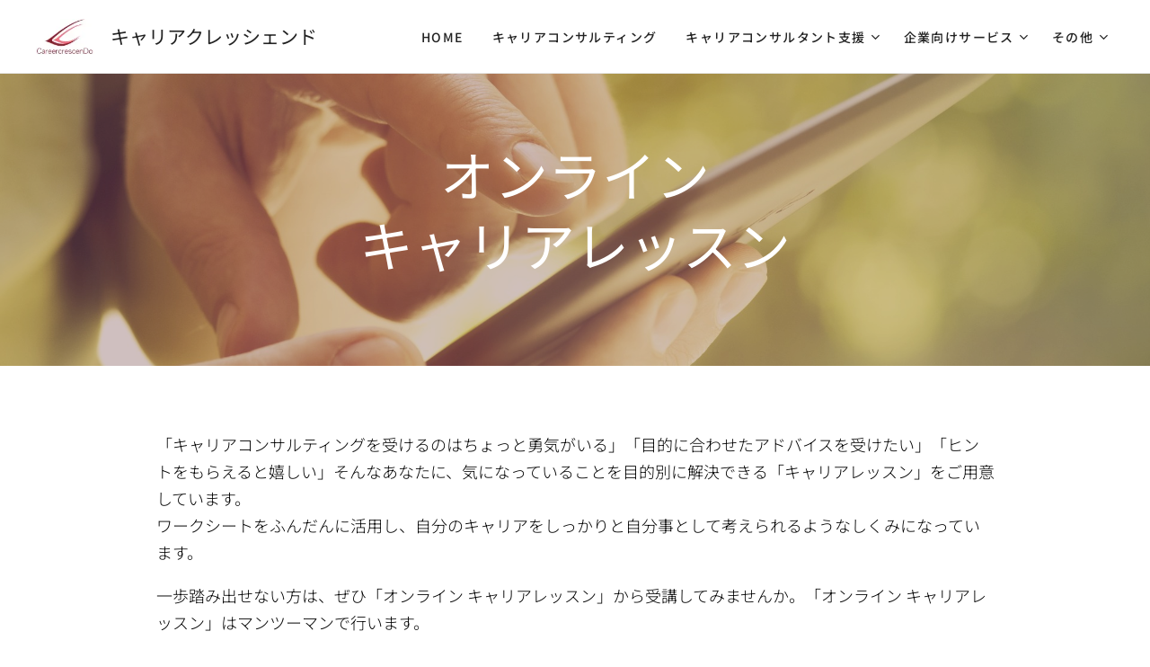

--- FILE ---
content_type: text/html; charset=UTF-8
request_url: https://www.career-k.com/lesson/
body_size: 18453
content:
<!DOCTYPE html>
<html class="no-js" prefix="og: https://ogp.me/ns#" lang="ja">
<head><link rel="preconnect" href="https://duyn491kcolsw.cloudfront.net" crossorigin><link rel="preconnect" href="https://fonts.gstatic.com" crossorigin><meta charset="utf-8"><link rel="shortcut icon" href="https://duyn491kcolsw.cloudfront.net/files/1t/1t8/1t8zkp.ico?ph=9ea70c56d1"><link rel="apple-touch-icon" href="https://duyn491kcolsw.cloudfront.net/files/1t/1t8/1t8zkp.ico?ph=9ea70c56d1"><link rel="icon" href="https://duyn491kcolsw.cloudfront.net/files/1t/1t8/1t8zkp.ico?ph=9ea70c56d1">
    <meta http-equiv="X-UA-Compatible" content="IE=edge">
    <title>キャリアアップセミナー│キャリアデザイン・セルフメタルレッスン・リーダーのための関わり力・履歴書・職務経歴書の書き方</title>
    <meta name="viewport" content="width=device-width,initial-scale=1">
    <meta name="msapplication-tap-highlight" content="no">
    
    <link href="https://duyn491kcolsw.cloudfront.net/files/0r/0rk/0rklmm.css?ph=9ea70c56d1" media="print" rel="stylesheet">
    <link href="https://duyn491kcolsw.cloudfront.net/files/2e/2e5/2e5qgh.css?ph=9ea70c56d1" media="screen and (min-width:100000em)" rel="stylesheet" data-type="cq" disabled>
    <link rel="stylesheet" href="https://duyn491kcolsw.cloudfront.net/files/41/41k/41kc5i.css?ph=9ea70c56d1"><link rel="stylesheet" href="https://duyn491kcolsw.cloudfront.net/files/3b/3b2/3b2e8e.css?ph=9ea70c56d1" media="screen and (min-width:37.5em)"><link rel="stylesheet" href="https://duyn491kcolsw.cloudfront.net/files/2m/2m4/2m4vjv.css?ph=9ea70c56d1" data-wnd_color_scheme_file=""><link rel="stylesheet" href="https://duyn491kcolsw.cloudfront.net/files/23/23c/23cqa3.css?ph=9ea70c56d1" data-wnd_color_scheme_desktop_file="" media="screen and (min-width:37.5em)" disabled=""><link rel="stylesheet" href="https://duyn491kcolsw.cloudfront.net/files/0a/0ar/0ar4ms.css?ph=9ea70c56d1" data-wnd_additive_color_file=""><link rel="stylesheet" href="https://duyn491kcolsw.cloudfront.net/files/2q/2q8/2q8jts.css?ph=9ea70c56d1" data-wnd_typography_file=""><link rel="stylesheet" href="https://duyn491kcolsw.cloudfront.net/files/42/427/4274n0.css?ph=9ea70c56d1" data-wnd_typography_desktop_file="" media="screen and (min-width:37.5em)" disabled=""><script>(()=>{let e=!1;const t=()=>{if(!e&&window.innerWidth>=600){for(let e=0,t=document.querySelectorAll('head > link[href*="css"][media="screen and (min-width:37.5em)"]');e<t.length;e++)t[e].removeAttribute("disabled");e=!0}};t(),window.addEventListener("resize",t),"container"in document.documentElement.style||fetch(document.querySelector('head > link[data-type="cq"]').getAttribute("href")).then((e=>{e.text().then((e=>{const t=document.createElement("style");document.head.appendChild(t),t.appendChild(document.createTextNode(e)),import("https://duyn491kcolsw.cloudfront.net/client/js.polyfill/container-query-polyfill.modern.js").then((()=>{let e=setInterval((function(){document.body&&(document.body.classList.add("cq-polyfill-loaded"),clearInterval(e))}),100)}))}))}))})()</script>
<link rel="preload stylesheet" href="https://duyn491kcolsw.cloudfront.net/files/2m/2m8/2m8msc.css?ph=9ea70c56d1" as="style"><link rel="preload stylesheet" href="https://duyn491kcolsw.cloudfront.net/files/3b/3ba/3ba1aa.css?ph=9ea70c56d1" as="style"><meta name="description" content="キャリアアップセミナー│書類選考で落とされない履歴書・職務経歴書の書き方／もう迷わない！最初の一歩を踏み出すためのキャリアデザイン／傷ついた心を癒すセルフメンタルレッスン／選ばれるリーダーになるための関わり力"><meta name="keywords" content=""><meta name="generator" content="Webnode 2"><meta name="apple-mobile-web-app-capable" content="no"><meta name="apple-mobile-web-app-status-bar-style" content="black"><meta name="format-detection" content="telephone=no">

<meta property="og:url" content="https://www.career-k.com/lesson/"><meta property="og:title" content="キャリアアップセミナー│キャリアデザイン・セルフメタルレッスン・リーダーのための関わり力・履歴書・職務経歴書の書き方"><meta property="og:type" content="article"><meta property="og:description" content="キャリアアップセミナー│書類選考で落とされない履歴書・職務経歴書の書き方／もう迷わない！最初の一歩を踏み出すためのキャリアデザイン／傷ついた心を癒すセルフメンタルレッスン／選ばれるリーダーになるための関わり力"><meta property="og:site_name" content="CareercrescenDo　キャリアクレッシェンド"><meta property="og:image" content="https://9ea70c56d1.clvaw-cdnwnd.com/615ef15efa992e0e42bda17b0e3b3777/200000488-cbb40cbb43/700/1224115.jpg?ph=9ea70c56d1"><meta name="robots" content="index,follow"><link rel="canonical" href="https://www.career-k.com/lesson/"><script>window.checkAndChangeSvgColor=function(c){try{var a=document.getElementById(c);if(a){c=[["border","borderColor"],["outline","outlineColor"],["color","color"]];for(var h,b,d,f=[],e=0,m=c.length;e<m;e++)if(h=window.getComputedStyle(a)[c[e][1]].replace(/\s/g,"").match(/^rgb[a]?\(([0-9]{1,3}),([0-9]{1,3}),([0-9]{1,3})/i)){b="";for(var g=1;3>=g;g++)b+=("0"+parseInt(h[g],10).toString(16)).slice(-2);"0"===b.charAt(0)&&(d=parseInt(b.substr(0,2),16),d=Math.max(16,d),b=d.toString(16)+b.slice(-4));f.push(c[e][0]+"="+b)}if(f.length){var k=a.getAttribute("data-src"),l=k+(0>k.indexOf("?")?"?":"&")+f.join("&");a.src!=l&&(a.src=l,a.outerHTML=a.outerHTML)}}}catch(n){}};</script><script>
		window._gtmDataLayer = window._gtmDataLayer || [];
		(function(w,d,s,l,i){w[l]=w[l]||[];w[l].push({'gtm.start':new Date().getTime(),event:'gtm.js'});
		var f=d.getElementsByTagName(s)[0],j=d.createElement(s),dl=l!='dataLayer'?'&l='+l:'';
		j.async=true;j.src='https://www.googletagmanager.com/gtm.js?id='+i+dl;f.parentNode.insertBefore(j,f);})
		(window,document,'script','_gtmDataLayer','GTM-542MMSL');</script><script src="https://www.googletagmanager.com/gtag/js?id=UA-163306135-1" async></script><script>
						window.dataLayer = window.dataLayer || [];
						function gtag(){
						
						dataLayer.push(arguments);}
						gtag('js', new Date());
						</script><script>gtag('config', 'UA-163306135-1');</script></head>
<body class="l wt-page ac-h ac-i ac-o ac-n l-default l-d-none b-btn-fr b-btn-s-m b-btn-dn b-btn-bw-1 img-d-n img-t-u img-h-n line-solid b-e-ds lbox-d c-s-n    wnd-fe"><noscript>
				<iframe
				 src="https://www.googletagmanager.com/ns.html?id=GTM-542MMSL"
				 height="0"
				 width="0"
				 style="display:none;visibility:hidden"
				 >
				 </iframe>
			</noscript>

<div class="wnd-page l-page cs-gray-3 ac-rose t-t-fs-l t-t-fw-l t-t-sp-n t-t-d-n t-s-fs-s t-s-fw-m t-s-sp t-s-d-a t-p-fs-s t-p-fw-l t-p-sp-n t-h-fs-m t-h-fw-l t-h-sp-n t-bq-fs-s t-bq-fw-l t-bq-sp-n t-bq-d-l t-btn-fw-l t-nav-fw-s t-pd-fw-s t-nav-tt-u">
    <div class="l-w t cf t-03">
        <div class="l-bg cf">
            <div class="s-bg-l">
                
                
            </div>
        </div>
        <header class="l-h cf">
            <div class="sw cf">
	<div class="sw-c cf"><section data-space="true" class="s s-hn s-hn-default s-hn-bottom wnd-mt-classic wnd-na-c logo-classic sc-w   wnd-w-max wnd-nh-m hm-hidden wnd-nav-border wnd-nav-sticky menu-default-underline">
	<div class="s-w">
		<div class="s-o">

			<div class="s-bg">
                <div class="s-bg-l">
                    
                    
                </div>
			</div>

			<div class="h-w h-f wnd-fixed">

				<div class="n-l">
					<div class="s-c menu-nav">
						<div class="logo-block">
							<div class="b b-l logo logo-default logo-nb raleway wnd-logo-with-text wnd-iar-2-1 logo-21 b-ls-s" id="wnd_LogoBlock_162282" data-wnd_mvc_type="wnd.fe.LogoBlock">
	<div class="b-l-c logo-content">
		<a class="b-l-link logo-link" href="/home/">

			<div class="b-l-image logo-image">
				<div class="b-l-image-w logo-image-cell">
                    <picture><source type="image/webp" srcset="https://9ea70c56d1.clvaw-cdnwnd.com/615ef15efa992e0e42bda17b0e3b3777/200000771-5d1895d18c/450/1_Primary_logo_on_transparent_139x71.webp?ph=9ea70c56d1 123w, https://9ea70c56d1.clvaw-cdnwnd.com/615ef15efa992e0e42bda17b0e3b3777/200000771-5d1895d18c/700/1_Primary_logo_on_transparent_139x71.webp?ph=9ea70c56d1 123w, https://9ea70c56d1.clvaw-cdnwnd.com/615ef15efa992e0e42bda17b0e3b3777/200000771-5d1895d18c/1_Primary_logo_on_transparent_139x71.webp?ph=9ea70c56d1 123w" sizes="(min-width: 600px) 450px, (min-width: 360px) calc(100vw * 0.8), 100vw" ><img src="https://9ea70c56d1.clvaw-cdnwnd.com/615ef15efa992e0e42bda17b0e3b3777/200000016-3525235254/1_Primary_logo_on_transparent_139x71.png?ph=9ea70c56d1" alt="" width="123" height="70" class="wnd-logo-img" ></picture>
				</div>
			</div>

			

			<div class="b-l-br logo-br"></div>

			<div class="b-l-text logo-text-wrapper">
				<div class="b-l-text-w logo-text">
					<span class="b-l-text-c logo-text-cell">キャリアクレッシェンド</span>
				</div>
			</div>

		</a>
	</div>
</div>
						</div>

						<div id="menu-slider">
							<div id="menu-block">
								<nav id="menu"><div class="menu-font menu-wrapper">
	<a href="#" class="menu-close" rel="nofollow" title="Close Menu"></a>
	<ul role="menubar" aria-label="メニュー" class="level-1">
		<li role="none" class="wnd-homepage">
			<a class="menu-item" role="menuitem" href="/home/"><span class="menu-item-text">HOME</span></a>
			
		</li><li role="none">
			<a class="menu-item" role="menuitem" href="/careerconsulting0/"><span class="menu-item-text">キャリアコンサルティング</span></a>
			
		</li><li role="none" class="wnd-with-submenu">
			<a class="menu-item" role="menuitem" href="/careerconsultant/"><span class="menu-item-text">キャリアコンサルタント支援</span></a>
			<ul role="menubar" aria-label="メニュー" class="level-2">
		<li role="none">
			<a class="menu-item" role="menuitem" href="/careerconsultant1/"><span class="menu-item-text">1級技能士サブスクレッスン</span></a>
			
		</li><li role="none">
			<a class="menu-item" role="menuitem" href="/careerconsultant2/"><span class="menu-item-text">2級技能士サブスクレッスン</span></a>
			
		</li><li role="none">
			<a class="menu-item" role="menuitem" href="/careertalk/"><span class="menu-item-text">『きゃりトク』</span></a>
			
		</li>
	</ul>
		</li><li role="none" class="wnd-with-submenu">
			<a class="menu-item" role="menuitem" href="/corporate/"><span class="menu-item-text">企業向けサービス</span></a>
			<ul role="menubar" aria-label="メニュー" class="level-2">
		<li role="none">
			<a class="menu-item" role="menuitem" href="/self-careerdock/"><span class="menu-item-text">セルフ・キャリアドック</span></a>
			
		</li><li role="none">
			<a class="menu-item" role="menuitem" href="/corpoate-training/"><span class="menu-item-text">企業研修</span></a>
			
		</li>
	</ul>
		</li><li role="none">
			<a class="menu-item" role="menuitem" href="/publish/"><span class="menu-item-text">出版・執筆・社内報</span></a>
			
		</li><li role="none">
			<a class="menu-item" role="menuitem" href="/company/"><span class="menu-item-text">会社紹介</span></a>
			
		</li><li role="none" class="wnd-with-submenu">
			<a class="menu-item" role="menuitem" href="/contact/"><span class="menu-item-text">お問い合わせ</span></a>
			<ul role="menubar" aria-label="メニュー" class="level-2">
		<li role="none">
			<a class="menu-item" role="menuitem" href="/schedule/"><span class="menu-item-text">スケジュール</span></a>
			
		</li>
	</ul>
		</li>
	</ul>
	<span class="more-text">その他</span>
</div></nav>
							</div>
						</div>

						<div class="cart-and-mobile">
							
							

							<div id="menu-mobile">
								<a href="#" id="menu-submit"><span></span>メニュー</a>
							</div>
						</div>

					</div>
				</div>

			</div>

		</div>
	</div>
</section></div>
</div>
        </header>
        <main class="l-m cf">
            <div class="sw cf">
	<div class="sw-c cf"><section class="s s-hm s-hm-hidden wnd-h-hidden cf sc-w   hn-default hn-bottom"></section><section class="s s-basic cf sc-ml wnd-background-image  wnd-w-wider wnd-s-normal wnd-h-auto">
	<div class="s-w cf">
		<div class="s-o s-fs cf">
			<div class="s-bg cf">
				<div class="s-bg-l wnd-background-image fx-none bgpos-center-center bgatt-scroll overlay-brownred">
                    <picture><img src="https://duyn491kcolsw.cloudfront.net/files/11/11k/11k6sj.jpg?ph=9ea70c56d1" width="1920" height="1271" alt="" loading="lazy" ></picture>
					
				</div>
			</div>
			<div class="s-c s-fs cf">
				<div class="ez cf wnd-no-cols">
	<div class="ez-c"><div class="b b-text cf">
	<div class="b-c b-text-c b-s b-s-t60 b-s-b60 b-cs cf"><h1 class="wnd-align-center"><font class="wsw-10">オンライン<br>キャリアレッスン</font></h1>
</div>
</div></div>
</div>
			</div>
		</div>
	</div>
</section><section class="s s-basic cf sc-w   wnd-w-wider wnd-s-normal wnd-h-auto">
	<div class="s-w cf">
		<div class="s-o s-fs cf">
			<div class="s-bg cf">
				<div class="s-bg-l">
                    
					
				</div>
			</div>
			<div class="s-c s-fs cf">
				<div class="ez cf wnd-no-cols">
	<div class="ez-c"><div class="b b-text cf">
	<div class="b-c b-text-c b-s b-s-t60 b-s-b60 b-cs cf"><p><font class="wsw-02">「キャリアコンサルティングを受けるのはちょっと勇気がいる」「目的に合わせたアドバイスを受けたい」「ヒントをもらえると嬉しい」そんなあなたに、気になっていることを目的別に解決できる「キャリアレッスン」をご用意しています。<br>ワークシートをふんだんに活用し、自分のキャリアをしっかりと自分事として考えられるようなしくみになっています。</font></p><p><font class="wsw-02">一歩踏み出せない方は、ぜひ「オンライン キャリアレッスン」から受講してみませんか。「オンライン キャリアレッスン」はマンツーマンで行います。　</font></p><p><br></p></div>
</div></div>
</div>
			</div>
		</div>
	</div>
</section><section class="s s-basic cf sc-w   wnd-w-wider wnd-s-normal wnd-h-auto">
	<div class="s-w cf">
		<div class="s-o s-fs cf">
			<div class="s-bg cf">
				<div class="s-bg-l">
                    
					
				</div>
			</div>
			<div class="s-c s-fs cf">
				<div class="ez cf">
	<div class="ez-c"><div class="b b-text cf">
	<div class="b-c b-text-c b-s b-s-t60 b-s-b60 b-cs cf"><h2><strong>■オンライン キャリアレッスン</strong></h2>
</div>
</div><div class="cw cf">
	<div class="cw-c cf"><div class="c cf" style="width:32.933%;">
	<div class="c-c cf"><div class="b-img b-img-default b b-s cf wnd-orientation-landscape wnd-type-image img-s-n" style="margin-left:0;margin-right:0;" id="wnd_ImageBlock_78694435">
	<div class="b-img-w">
		<div class="b-img-c" style="padding-bottom:66.41%;text-align:center;">
            <picture><source type="image/webp" srcset="https://9ea70c56d1.clvaw-cdnwnd.com/615ef15efa992e0e42bda17b0e3b3777/200000489-0504f05053/450/1224115.webp?ph=9ea70c56d1 450w, https://9ea70c56d1.clvaw-cdnwnd.com/615ef15efa992e0e42bda17b0e3b3777/200000489-0504f05053/700/1224115.webp?ph=9ea70c56d1 640w, https://9ea70c56d1.clvaw-cdnwnd.com/615ef15efa992e0e42bda17b0e3b3777/200000489-0504f05053/1224115.webp?ph=9ea70c56d1 640w" sizes="(min-width: 600px) calc(100vw * 0.75), 100vw" ><img id="wnd_ImageBlock_78694435_img" src="https://9ea70c56d1.clvaw-cdnwnd.com/615ef15efa992e0e42bda17b0e3b3777/200000488-cbb40cbb43/1224115.jpg?ph=9ea70c56d1" alt="" width="640" height="425" loading="lazy" style="top:0%;left:0%;width:100%;height:100%;position:absolute;" ></picture>
			</div>
		
	</div>
</div><div class="b b-text cf">
	<div class="b-c b-text-c b-s b-s-t60 b-s-b60 b-cs cf"><h2><strong><font class="wnd-font-size-60 wsw-06" data-i-v="false">「自己分析を深め自分らしさを整理する」</font>　</strong></h2><p><font class="wsw-02">あなたの得意なことは何でしょうか。一緒に考えながら、あなたの得意なことを見つけていきます。自分を知ることは、自分を活かすことにつながります。
</font></p>
</div>
</div></div>
</div><div class="c cf" style="width:33.013%;">
	<div class="c-c cf"><div class="b-img b-img-link b b-s cf wnd-orientation-landscape wnd-type-image img-s-n" style="margin-left:0;margin-right:0;" id="wnd_ImageBlock_679456684">
    <a class="b-img-a" title="" href="/rirekisyo/">
        <div class="b-img-w">
            <div class="b-img-c" style="padding-bottom:66.41%;text-align:center;">
                <picture><source type="image/webp" srcset="https://9ea70c56d1.clvaw-cdnwnd.com/615ef15efa992e0e42bda17b0e3b3777/200000375-a8da9a8daa/450/8850c0a6a42b264900ed9bc06e5032ad_s-2.webp?ph=9ea70c56d1 450w, https://9ea70c56d1.clvaw-cdnwnd.com/615ef15efa992e0e42bda17b0e3b3777/200000375-a8da9a8daa/700/8850c0a6a42b264900ed9bc06e5032ad_s-2.webp?ph=9ea70c56d1 640w, https://9ea70c56d1.clvaw-cdnwnd.com/615ef15efa992e0e42bda17b0e3b3777/200000375-a8da9a8daa/8850c0a6a42b264900ed9bc06e5032ad_s-2.webp?ph=9ea70c56d1 640w" sizes="(min-width: 600px) calc(100vw * 0.75), 100vw" ><img id="wnd_ImageBlock_679456684_img" src="https://9ea70c56d1.clvaw-cdnwnd.com/615ef15efa992e0e42bda17b0e3b3777/200000374-bc7f2bc7f4/8850c0a6a42b264900ed9bc06e5032ad_s-1.jpg?ph=9ea70c56d1" alt="" width="640" height="425" loading="lazy" style="top:0%;left:0%;width:100%;height:100%;position:absolute;" ></picture>
				</div>
            
	    </div>
    </a>
</div><div class="b b-text cf">
	<div class="b-c b-text-c b-s b-s-t60 b-s-b60 b-cs cf"><h2><strong><font class="wnd-font-size-50">「<a href="/rirekisyo/">自分の強みをアピールできる応募書類の書き方」</a></font></strong></h2><p><font class="wsw-02">これまでの書類を見直し、あなたの良さが伝わる応募書類を作ります。志望理由や経験、自己PRの書き方を中心にサポートします。
</font><br></p><p><br></p>
</div>
</div></div>
</div><div class="c cf" style="width:34.054%;">
	<div class="c-c cf"><div class="b-img b-img-link b b-s cf wnd-orientation-landscape wnd-type-image img-s-n" style="margin-left:0;margin-right:0;" id="wnd_ImageBlock_582015533">
    <a class="b-img-a" title="" href="/mensetu/">
        <div class="b-img-w">
            <div class="b-img-c" style="padding-bottom:62.86%;text-align:center;">
                <picture><source type="image/webp" srcset="https://9ea70c56d1.clvaw-cdnwnd.com/615ef15efa992e0e42bda17b0e3b3777/200000487-79d0979d0c/450/13003250.webp?ph=9ea70c56d1 450w, https://9ea70c56d1.clvaw-cdnwnd.com/615ef15efa992e0e42bda17b0e3b3777/200000487-79d0979d0c/700/13003250.webp?ph=9ea70c56d1 640w, https://9ea70c56d1.clvaw-cdnwnd.com/615ef15efa992e0e42bda17b0e3b3777/200000487-79d0979d0c/13003250.webp?ph=9ea70c56d1 640w" sizes="(min-width: 600px) calc(100vw * 0.75), 100vw" ><img id="wnd_ImageBlock_582015533_img" src="https://9ea70c56d1.clvaw-cdnwnd.com/615ef15efa992e0e42bda17b0e3b3777/200000486-433094330c/13003250.jpg?ph=9ea70c56d1" alt="" width="640" height="426" loading="lazy" style="top:0%;left:0%;width:100%;height:100.00339397231%;position:absolute;" ></picture>
				</div>
            
	    </div>
    </a>
</div><div class="b b-text cf">
	<div class="b-c b-text-c b-s b-s-t60 b-s-b60 b-cs cf"><h2><strong><font class="wnd-font-size-50"><a href="/mensetu/">「自分らしさを表現できる面接レッスン」</a></font></strong></h2><p><font class="wsw-02">面接で気をつけることを理解し、自分らしさをしっかり伝えられるようになります。実際の質問と答えの練習も行います。</font><br></p>
</div>
</div></div>
</div></div>
</div></div>
</div>
			</div>
		</div>
	</div>
</section><section class="s s-basic cf sc-w   wnd-w-wider wnd-s-normal wnd-h-auto">
	<div class="s-w cf">
		<div class="s-o s-fs cf">
			<div class="s-bg cf">
				<div class="s-bg-l">
                    
					
				</div>
			</div>
			<div class="s-c s-fs cf">
				<div class="ez cf wnd-no-cols">
	<div class="ez-c"><div class="b b-text cf">
	<div class="b-c b-text-c b-s b-s-t60 b-s-b60 b-cs cf"><p class="wnd-align-center"><a href="/home/">■home</a>　<a href="/company/">■会社紹介</a>　<a href="/blog/">■ブログ</a>　<a href="/publish/">■出版・執筆・社内報</a>　<a href="/contact/">■お問い合わせ</a></p>
</div>
</div></div>
</div>
			</div>
		</div>
	</div>
</section></div>
</div>
        </main>
        <footer class="l-f cf">
            <div class="sw cf">
	<div class="sw-c cf"><section data-wn-border-element="s-f-border" class="s s-f s-f-double s-f-simple sc-ml wnd-background-solid  wnd-w-wider wnd-s-higher">
	<div class="s-w">
		<div class="s-o">
			<div class="s-bg">
                <div class="s-bg-l" style="background-color:#FBE9E7">
                    
                    
                </div>
			</div>
			<div class="s-c s-f-l-w s-f-border">
				<div class="s-f-l b-s b-s-t0 b-s-b0">
					<div class="s-f-l-c s-f-l-c-first">
						<div class="s-f-cr"><span class="it b link">
	<span class="it-c">働く人のキャリアと心をサポート する|&nbsp;©&nbsp;2017&nbsp;&nbsp;</span>
</span></div>
						<div class="s-f-cr"><span class="it b link">
	<span class="it-c">Career crescenDo～キャリアクレッシェンド～</span>
</span></div>
					</div>
					<div class="s-f-l-c s-f-l-c-last">
						<div class="s-f-sf">
                            <span class="sf b">
<span class="sf-content sf-c link"></span>
</span>
                            
                            
                            
                            
                        </div>
                        <div class="s-f-l-c-w">
                            <div class="s-f-lang lang-select cf">
	
</div>
                            <div class="s-f-ccy ccy-select cf">
	
</div>
                        </div>
					</div>
				</div>
			</div>
		</div>
	</div>
</section></div>
</div>
        </footer>
    </div>
    
</div>


<script src="https://duyn491kcolsw.cloudfront.net/files/3e/3em/3eml8v.js?ph=9ea70c56d1" crossorigin="anonymous" type="module"></script><script>document.querySelector(".wnd-fe")&&[...document.querySelectorAll(".c")].forEach((e=>{const t=e.querySelector(".b-text:only-child");t&&""===t.querySelector(".b-text-c").innerText&&e.classList.add("column-empty")}))</script>


<script src="https://duyn491kcolsw.cloudfront.net/client.fe/js.compiled/lang.ja.2097.js?ph=9ea70c56d1" crossorigin="anonymous"></script><script src="https://duyn491kcolsw.cloudfront.net/client.fe/js.compiled/compiled.multi.2-2203.js?ph=9ea70c56d1" crossorigin="anonymous"></script><script>var wnd = wnd || {};wnd.$data = {"image_content_items":{"wnd_ThumbnailBlock_358499":{"id":"wnd_ThumbnailBlock_358499","type":"wnd.pc.ThumbnailBlock"},"wnd_Section_default_787396":{"id":"wnd_Section_default_787396","type":"wnd.pc.Section"},"wnd_Section_text_image_767172":{"id":"wnd_Section_text_image_767172","type":"wnd.pc.Section"},"wnd_HeaderSection_header_main_136427":{"id":"wnd_HeaderSection_header_main_136427","type":"wnd.pc.HeaderSection"},"wnd_ImageBlock_450711":{"id":"wnd_ImageBlock_450711","type":"wnd.pc.ImageBlock"},"wnd_Section_three_cols_image_294887403":{"id":"wnd_Section_three_cols_image_294887403","type":"wnd.pc.Section"},"wnd_ImageBlock_679456684":{"id":"wnd_ImageBlock_679456684","type":"wnd.pc.ImageBlock"},"wnd_ImageBlock_582015533":{"id":"wnd_ImageBlock_582015533","type":"wnd.pc.ImageBlock"},"wnd_ImageBlock_78694435":{"id":"wnd_ImageBlock_78694435","type":"wnd.pc.ImageBlock"},"wnd_Section_default_55673294":{"id":"wnd_Section_default_55673294","type":"wnd.pc.Section"},"wnd_LogoBlock_162282":{"id":"wnd_LogoBlock_162282","type":"wnd.pc.LogoBlock"},"wnd_FooterSection_footer_283585":{"id":"wnd_FooterSection_footer_283585","type":"wnd.pc.FooterSection"}},"svg_content_items":{"wnd_ImageBlock_450711":{"id":"wnd_ImageBlock_450711","type":"wnd.pc.ImageBlock"},"wnd_ImageBlock_679456684":{"id":"wnd_ImageBlock_679456684","type":"wnd.pc.ImageBlock"},"wnd_ImageBlock_582015533":{"id":"wnd_ImageBlock_582015533","type":"wnd.pc.ImageBlock"},"wnd_ImageBlock_78694435":{"id":"wnd_ImageBlock_78694435","type":"wnd.pc.ImageBlock"},"wnd_LogoBlock_162282":{"id":"wnd_LogoBlock_162282","type":"wnd.pc.LogoBlock"}},"content_items":[],"eshopSettings":{"ESHOP_SETTINGS_DISPLAY_ADDITIONAL_VAT":false,"ESHOP_SETTINGS_DISPLAY_PRICE_WITHOUT_VAT":true,"ESHOP_SETTINGS_DISPLAY_SHIPPING_COST":false},"project_info":{"isMultilanguage":false,"isMulticurrency":false,"eshop_tax_enabled":"1","country_code":"","contact_state":"","eshop_tax_type":"VAT","eshop_discounts":true,"graphQLURL":"https:\/\/career-k.com\/servers\/graphql\/","iubendaSettings":{"cookieBarCode":"","cookiePolicyCode":"","privacyPolicyCode":"","termsAndConditionsCode":""}}};</script><script>wnd.$system = {"fileSystemType":"aws_s3","localFilesPath":"https:\/\/www.career-k.com\/_files\/","awsS3FilesPath":"https:\/\/9ea70c56d1.clvaw-cdnwnd.com\/615ef15efa992e0e42bda17b0e3b3777\/","staticFiles":"https:\/\/duyn491kcolsw.cloudfront.net\/files","isCms":false,"staticCDNServers":["https:\/\/duyn491kcolsw.cloudfront.net\/"],"fileUploadAllowExtension":["jpg","jpeg","jfif","png","gif","bmp","ico","svg","webp","tiff","pdf","doc","docx","ppt","pptx","pps","ppsx","odt","xls","xlsx","txt","rtf","mp3","wma","wav","ogg","amr","flac","m4a","3gp","avi","wmv","mov","mpg","mkv","mp4","mpeg","m4v","swf","gpx","stl","csv","xml","txt","dxf","dwg","iges","igs","step","stp"],"maxUserFormFileLimit":4194304,"frontendLanguage":"ja","backendLanguage":"ja","frontendLanguageId":1,"page":{"id":200009738,"identifier":"lesson","template":{"id":200000398,"styles":{"typography":"t-03_new","scheme":"cs-gray-3","additiveColor":"ac-rose","acHeadings":true,"acSubheadings":false,"acIcons":true,"acOthers":true,"imageStyle":"img-d-n","imageHover":"img-h-n","imageTitle":"img-t-u","buttonStyle":"b-btn-fr","buttonSize":"b-btn-s-m","buttonDecoration":"b-btn-dn","buttonBorders":"b-btn-bw-1","lineStyle":"line-solid","lightboxStyle":"lbox-d","background":{"default":null},"backgroundSettings":{"default":""},"eshopGridItemStyle":"b-e-ds","eshopGridItemAlign":"b-e-c","columnSpaces":"c-s-n","acMenu":true,"layoutType":"l-default","layoutDecoration":"l-d-none","formStyle":"default","menuType":"","menuStyle":"menu-default-underline","sectionWidth":"wnd-w-wider","sectionSpace":"wnd-s-normal","buttonWeight":"t-btn-fw-l","productWeight":"t-pd-fw-s","menuWeight":"t-nav-fw-s","typoTitleSizes":"t-t-fs-l","typoTitleWeights":"t-t-fw-l","typoTitleSpacings":"t-t-sp-n","typoTitleDecorations":"t-t-d-n","typoHeadingSizes":"t-h-fs-m","typoHeadingWeights":"t-h-fw-l","typoHeadingSpacings":"t-h-sp-n","typoSubtitleSizes":"t-s-fs-s","typoSubtitleWeights":"t-s-fw-m","typoSubtitleSpacings":"t-s-sp","typoSubtitleDecorations":"t-s-d-a","typoParagraphSizes":"t-p-fs-s","typoParagraphWeights":"t-p-fw-l","typoParagraphSpacings":"t-p-sp-n","typoBlockquoteSizes":"t-bq-fs-s","typoBlockquoteWeights":"t-bq-fw-l","typoBlockquoteSpacings":"t-bq-sp-n","typoBlockquoteDecorations":"t-bq-d-l","menuTextTransform":"t-nav-tt-u","headerBarStyle":"hb-on"}},"layout":"default","name":"\u30ad\u30e3\u30ea\u30a2\u30ec\u30c3\u30b9\u30f3","html_title":"\u30ad\u30e3\u30ea\u30a2\u30a2\u30c3\u30d7\u30bb\u30df\u30ca\u30fc\u2502\u30ad\u30e3\u30ea\u30a2\u30c7\u30b6\u30a4\u30f3\u30fb\u30bb\u30eb\u30d5\u30e1\u30bf\u30eb\u30ec\u30c3\u30b9\u30f3\u30fb\u30ea\u30fc\u30c0\u30fc\u306e\u305f\u3081\u306e\u95a2\u308f\u308a\u529b\u30fb\u5c65\u6b74\u66f8\u30fb\u8077\u52d9\u7d4c\u6b74\u66f8\u306e\u66f8\u304d\u65b9","language":"ja","langId":1,"isHomepage":false,"meta_description":"\u30ad\u30e3\u30ea\u30a2\u30a2\u30c3\u30d7\u30bb\u30df\u30ca\u30fc\u2502\u66f8\u985e\u9078\u8003\u3067\u843d\u3068\u3055\u308c\u306a\u3044\u5c65\u6b74\u66f8\u30fb\u8077\u52d9\u7d4c\u6b74\u66f8\u306e\u66f8\u304d\u65b9\uff0f\u3082\u3046\u8ff7\u308f\u306a\u3044\uff01\u6700\u521d\u306e\u4e00\u6b69\u3092\u8e0f\u307f\u51fa\u3059\u305f\u3081\u306e\u30ad\u30e3\u30ea\u30a2\u30c7\u30b6\u30a4\u30f3\uff0f\u50b7\u3064\u3044\u305f\u5fc3\u3092\u7652\u3059\u30bb\u30eb\u30d5\u30e1\u30f3\u30bf\u30eb\u30ec\u30c3\u30b9\u30f3\uff0f\u9078\u3070\u308c\u308b\u30ea\u30fc\u30c0\u30fc\u306b\u306a\u308b\u305f\u3081\u306e\u95a2\u308f\u308a\u529b","meta_keywords":"","header_code":"","footer_code":"","styles":[],"countFormsEntries":[]},"listingsPrefix":"\/l\/","productPrefix":"\/p\/","cartPrefix":"\/cart\/","checkoutPrefix":"\/checkout\/","searchPrefix":"\/search\/","isCheckout":false,"isEshop":false,"hasBlog":true,"isProductDetail":false,"isListingDetail":false,"listing_page":[],"hasEshopAnalytics":false,"gTagId":"UA-163306135-1","gAdsId":null,"format":{"be":{"DATE_TIME":{"mask":"%Y\u5e74%m\u6708%d\u65e5 %H:%M","regexp":"^(([0-9]{1,4}(\\-|\u5e74)(0?[1-9]|1[0-2])(\\-|\u6708)(0?[1-9]|[1,2][0-9]|3[0,1])\u65e5?)(( [0-1][0-9]| 2[0-3]):[0-5][0-9])?|(([0-9]{4}(0[1-9]|1[0-2])(0[1-9]|[1,2][0-9]|3[0,1])(0[0-9]|1[0-9]|2[0-3])[0-5][0-9][0-5][0-9])))?$"},"DATE":{"mask":"%Y\u5e74%m\u6708%d\u65e5","regexp":"^([0-9]{1,4}(\\-|\u5e74)(0?[1-9]|1[0-2])(\\-|\u6708)(0?[1-9]|[1,2][0-9]|3[0,1])\u65e5?)$"},"CURRENCY":{"mask":{"point":".","thousands":",","decimals":0,"mask":"%s","zerofill":true}}},"fe":{"DATE_TIME":{"mask":"%Y\u5e74%m\u6708%d\u65e5 %H:%M","regexp":"^(([0-9]{1,4}(\\-|\u5e74)(0?[1-9]|1[0-2])(\\-|\u6708)(0?[1-9]|[1,2][0-9]|3[0,1])\u65e5?)(( [0-1][0-9]| 2[0-3]):[0-5][0-9])?|(([0-9]{4}(0[1-9]|1[0-2])(0[1-9]|[1,2][0-9]|3[0,1])(0[0-9]|1[0-9]|2[0-3])[0-5][0-9][0-5][0-9])))?$"},"DATE":{"mask":"%Y\u5e74%m\u6708%d\u65e5","regexp":"^([0-9]{1,4}(\\-|\u5e74)(0?[1-9]|1[0-2])(\\-|\u6708)(0?[1-9]|[1,2][0-9]|3[0,1])\u65e5?)$"},"CURRENCY":{"mask":{"point":".","thousands":",","decimals":0,"mask":"%s","zerofill":true}}}},"e_product":null,"listing_item":null,"feReleasedFeatures":{"dualCurrency":false,"HeurekaSatisfactionSurvey":true,"productAvailability":true},"labels":{"dualCurrency.fixedRate":"","invoicesGenerator.W2EshopInvoice.alreadyPayed":"\u8acb\u6c42\u3067\u306f\u3042\u308a\u307e\u305b\u3093\uff01\u304a\u652f\u6255\u6e08\u307f\u3067\u3059\u3002","invoicesGenerator.W2EshopInvoice.amount":"\u6570\u91cf\uff1a","invoicesGenerator.W2EshopInvoice.contactInfo":"\u304a\u554f\u5408\u305b\u5148\uff1a","invoicesGenerator.W2EshopInvoice.couponCode":"\u5272\u5f15\u30b3\u30fc\u30c9","invoicesGenerator.W2EshopInvoice.customer":"\u9001\u4ed8\u5148\uff1a","invoicesGenerator.W2EshopInvoice.dateOfIssue":"\u767a\u884c\u65e5\uff1a","invoicesGenerator.W2EshopInvoice.dateOfTaxableSupply":"\u8ab2\u7a0e\u5bfe\u8c61\u65e5","invoicesGenerator.W2EshopInvoice.dic":"NOT USED IN JAPAN","invoicesGenerator.W2EshopInvoice.discount":"\u5272\u5f15","invoicesGenerator.W2EshopInvoice.dueDate":"\u652f\u6255\u3044\u671f\u9650:","invoicesGenerator.W2EshopInvoice.email":"\u30e1\u30fc\u30eb\u30a2\u30c9\u30ec\u30b9:","invoicesGenerator.W2EshopInvoice.filenamePrefix":"\u660e\u7d30\u66f8-","invoicesGenerator.W2EshopInvoice.fiscalCode":"\u8ca1\u52d9\u30b3\u30fc\u30c9","invoicesGenerator.W2EshopInvoice.freeShipping":"\u9001\u6599\u7121\u6599","invoicesGenerator.W2EshopInvoice.ic":"\u4f1a\u793e\u30b3\u30fc\u30c9\uff1a","invoicesGenerator.W2EshopInvoice.invoiceNo":"\u660e\u7d30\u756a\u53f7","invoicesGenerator.W2EshopInvoice.invoiceNoTaxed":"\u660e\u7d30 - \u8ab2\u7a0e\u8acb\u6c42\u66f8\u756a\u53f7","invoicesGenerator.W2EshopInvoice.notVatPayers":"Not VAT registered","invoicesGenerator.W2EshopInvoice.orderNo":"\u6ce8\u6587\u756a\u53f7:","invoicesGenerator.W2EshopInvoice.paymentPrice":"\u652f\u6255\u624b\u6570\u6599\uff1a","invoicesGenerator.W2EshopInvoice.pec":"PEC\uff1a\uff08We don't use it)","invoicesGenerator.W2EshopInvoice.phone":"\u96fb\u8a71\u756a\u53f7\uff1a","invoicesGenerator.W2EshopInvoice.priceExTax":"\u7a0e\u629c\u4fa1\u683c\uff1a","invoicesGenerator.W2EshopInvoice.priceIncludingTax":"\u7a0e\u8fbc\u4fa1\u683c\uff1a","invoicesGenerator.W2EshopInvoice.product":"\u5546\u54c1\uff1a","invoicesGenerator.W2EshopInvoice.productNr":"\u5546\u54c1\u756a\u53f7\uff1a","invoicesGenerator.W2EshopInvoice.recipientCode":"\u53d7\u4fe1\u8005\u30b3\u30fc\u30c9","invoicesGenerator.W2EshopInvoice.shippingAddress":"\u9001\u4ed8\u5148\u4f4f\u6240:","invoicesGenerator.W2EshopInvoice.shippingPrice":"\u9001\u6599\uff1a","invoicesGenerator.W2EshopInvoice.subtotal":"\u5c0f\u8a08\uff1a","invoicesGenerator.W2EshopInvoice.sum":"\u5408\u8a08:","invoicesGenerator.W2EshopInvoice.supplier":"\u4f9b\u7d66\u5143\uff1a","invoicesGenerator.W2EshopInvoice.tax":"\u7a0e\uff1a","invoicesGenerator.W2EshopInvoice.total":"\u5408\u8a08:","invoicesGenerator.W2EshopInvoice.web":"\u30a6\u30a7\u30d6\u30b5\u30a4\u30c8\uff1a","wnd.errorBandwidthStorage.description":"\u3054\u4e0d\u4fbf\u3092\u304a\u304b\u3051\u3057\u3066\u7533\u3057\u8a33\u3054\u3056\u3044\u307e\u305b\u3093\u3002\u304a\u5ba2\u69d8\u304c\u30db\u30fc\u30e0\u30da\u30fc\u30b8\u306e\u6240\u6709\u8005\u3067\u3042\u308b\u5834\u5408\u306f\u3001\u30a2\u30ab\u30a6\u30f3\u30c8\u306b\u30ed\u30b0\u30a4\u30f3\u3057\u3066\u304b\u3089\u30db\u30fc\u30e0\u30da\u30fc\u30b8\u3092\u30aa\u30f3\u30e9\u30a4\u30f3\u306b\u623b\u3059\u65b9\u6cd5\u3092\u78ba\u8a8d\u3057\u3066\u304f\u3060\u3055\u3044\u3002","wnd.errorBandwidthStorage.heading":"\u3053\u306e\u30db\u30fc\u30e0\u30da\u30fc\u30b8\u306f\u4e00\u6642\u7684\u306b\u3054\u5229\u7528\u3067\u304d\u307e\u305b\u3093\uff08\u30e1\u30f3\u30c6\u30ca\u30f3\u30b9\u4e2d\uff09","wnd.es.CheckoutShippingService.correiosDeliveryWithSpecialConditions":"CEP de destino est\u00e1 sujeito a condi\u00e7\u00f5es especiais de entrega pela ECT e ser\u00e1 realizada com o acr\u00e9scimo de at\u00e9 7 (sete) dias \u00fateis ao prazo regular.","wnd.es.CheckoutShippingService.correiosWithoutHomeDelivery":"CEP de destino est\u00e1 temporariamente sem entrega domiciliar. A entrega ser\u00e1 efetuada na ag\u00eancia indicada no Aviso de Chegada que ser\u00e1 entregue no endere\u00e7o do destinat\u00e1rio","wnd.es.ProductEdit.unit.cm":"cm","wnd.es.ProductEdit.unit.floz":"fl oz","wnd.es.ProductEdit.unit.ft":"ft","wnd.es.ProductEdit.unit.ft2":"ft\u00b2","wnd.es.ProductEdit.unit.g":"g","wnd.es.ProductEdit.unit.gal":"gal","wnd.es.ProductEdit.unit.in":"\u30a4\u30f3\u30c1","wnd.es.ProductEdit.unit.inventoryQuantity":"\u500b","wnd.es.ProductEdit.unit.inventorySize":"cm","wnd.es.ProductEdit.unit.inventorySize.cm":"cm","wnd.es.ProductEdit.unit.inventorySize.inch":"\u30a4\u30f3\u30c1","wnd.es.ProductEdit.unit.inventoryWeight":"kg","wnd.es.ProductEdit.unit.inventoryWeight.kg":"kg","wnd.es.ProductEdit.unit.inventoryWeight.lb":"\u30dd\u30f3\u30c9","wnd.es.ProductEdit.unit.l":"L","wnd.es.ProductEdit.unit.m":"m","wnd.es.ProductEdit.unit.m2":"m\u00b2","wnd.es.ProductEdit.unit.m3":"m\u00b3","wnd.es.ProductEdit.unit.mg":"mg","wnd.es.ProductEdit.unit.ml":"ml","wnd.es.ProductEdit.unit.mm":"mm","wnd.es.ProductEdit.unit.oz":"\u30aa\u30f3\u30b9","wnd.es.ProductEdit.unit.pcs":"\u500b","wnd.es.ProductEdit.unit.pt":"pt","wnd.es.ProductEdit.unit.qt":"qt","wnd.es.ProductEdit.unit.yd":"yd","wnd.es.ProductList.inventory.outOfStock":"\u5728\u5eab\u5207\u308c","wnd.fe.CheckoutFi.creditCard":"\u30af\u30ec\u30b8\u30c3\u30c8\u30ab\u30fc\u30c9","wnd.fe.CheckoutSelectMethodKlarnaPlaygroundItem":"{name} playground test","wnd.fe.CheckoutSelectMethodZasilkovnaItem.change":"Change pick up point","wnd.fe.CheckoutSelectMethodZasilkovnaItem.choose":"Choose your pick up point","wnd.fe.CheckoutSelectMethodZasilkovnaItem.error":"Please select a pick up point","wnd.fe.CheckoutZipField.brInvalid":"\u90f5\u4fbf\u756a\u53f7\u3092XXX-XXXX\u5f62\u5f0f\u3067\u5165\u529b\u304f\u3060\u3055\u3044","wnd.fe.CookieBar.message":"\u3053\u306e\u30a6\u30a7\u30d6\u30b5\u30a4\u30c8\u306f\u5f53\u30b5\u30a4\u30c8\u306f\u3001\u304a\u5ba2\u69d8\u306e\u5229\u4fbf\u6027\u5411\u4e0a\u3068\u30b5\u30a4\u30c8\u306e\u6a5f\u80fd\u5411\u4e0a\u306e\u305f\u3081\u3001\u30af\u30c3\u30ad\u30fc\u3092\u5229\u7528\u3059\u308b\u5834\u5408\u304c\u3042\u308a\u307e\u3059\u3002\u304a\u5ba2\u69d8\u306e\u500b\u4eba\u60c5\u5831\u3092\u7279\u5b9a\u3059\u308b\u305f\u3081\u306e\u3082\u306e\u3067\u306f\u3042\u308a\u307e\u305b\u3093\u3002\u672c\u30b5\u30a4\u30c8\u306e\u5229\u7528\u3092\u3082\u3063\u3066\u672c\u30d7 \u30e9 \u30a4\u30d0 \u30b7 \u30fc \u30dd\u30ea\u30b7\u30fc\u306b\u540c \u610f\u3055 \u308c \u305f\u3053 \u3068\u306b\u306a\u308a\u307e\u3059\u3002","wnd.fe.FeFooter.createWebsite":"\u7121\u6599\u3067\u30db\u30fc\u30e0\u30da\u30fc\u30b8\u3092\u4f5c\u6210\u3057\u3088\u3046\uff01","wnd.fe.FormManager.error.file.invalidExtOrCorrupted":"\u30d5\u30a1\u30a4\u30eb\u304c\u51e6\u7406\u3067\u304d\u307e\u305b\u3093\u3067\u3057\u305f\u3002\u30d5\u30a1\u30a4\u30eb\u81ea\u4f53\u304c\u58ca\u308c\u3066\u3044\u308b\u304b\u3001\u30d5\u30a1\u30a4\u30eb\u5f62\u5f0f\uff08\u62e1\u5f35\u5b50\uff09\u304c\u5408\u3063\u3066\u3044\u307e\u305b\u3093\u3002","wnd.fe.FormManager.error.file.notAllowedExtension":"\u62e1\u5f35\u30d5\u30a1\u30a4\u30eb \u0022{EXTENSION}\u0022 \u306f\u7981\u6b62\u3055\u308c\u3066\u3044\u307e\u3059\u3002","wnd.fe.FormManager.error.file.required":"\u30a2\u30c3\u30d7\u30ed\u30fc\u30c9\u3059\u308b\u30d5\u30a1\u30a4\u30eb\u3092\u9078\u3093\u3067\u304f\u3060\u3055\u3044\u3002","wnd.fe.FormManager.error.file.sizeExceeded":"\u30a2\u30c3\u30d7\u30ed\u30fc\u30c9\u3067\u304d\u308b\u4e0a\u9650\u306e\u30d5\u30a1\u30a4\u30eb\u30b5\u30a4\u30ba\u306f {SIZE} MB\u3067\u3059\u3002","wnd.fe.FormManager.error.userChangePassword":"\u30d1\u30b9\u30ef\u30fc\u30c9\u304c\u4e00\u81f4\u3057\u307e\u305b\u3093","wnd.fe.FormManager.error.userLogin.inactiveAccount":"\u307e\u3060\u4f1a\u54e1\u767b\u9332\u624b\u7d9a\u304d\u306e\u627f\u8a8d\u304c\u304a\u308a\u3066\u3044\u307e\u305b\u3093\u306e\u3067\u3001\u4f1a\u54e1\u30ed\u30b0\u30a4\u30f3\u3067\u304d\u307e\u305b\u3093\u3002","wnd.fe.FormManager.error.userLogin.invalidLogin":"\u30e6\u30fc\u30b6\u30fc\u540d \uff08\u30e1\u30fc\u30eb\u30a2\u30c9\u30ec\u30b9\uff09 \u307e\u305f\u306f\u30d1\u30b9\u30ef\u30fc\u30c9\u304c\u7121\u52b9\u3067\u3059\uff01","wnd.fe.FreeBarBlock.buttonText":"\u3055\u3042\u3001\u306f\u3058\u3081\u3088\u3046","wnd.fe.FreeBarBlock.longText":"\u3053\u306e\u30b5\u30a4\u30c8\u306fWebnode\u3067\u4f5c\u6210\u3055\u308c\u307e\u3057\u305f\u3002 \u3042\u306a\u305f\u3082\u7121\u6599\u3067\u003Cstrong\u003E\u81ea\u5206\u3067\u4f5c\u6210\u003C\/strong\u003E\u3057\u3066\u307f\u307e\u305b\u3093\u304b\uff1f","wnd.fe.ListingData.shortMonthName.Apr":"4\u6708","wnd.fe.ListingData.shortMonthName.Aug":"8\u6708","wnd.fe.ListingData.shortMonthName.Dec":"12\u6708","wnd.fe.ListingData.shortMonthName.Feb":"2\u6708","wnd.fe.ListingData.shortMonthName.Jan":"1\u6708","wnd.fe.ListingData.shortMonthName.Jul":"7\u6708","wnd.fe.ListingData.shortMonthName.Jun":"6\u6708","wnd.fe.ListingData.shortMonthName.Mar":"3\u6708","wnd.fe.ListingData.shortMonthName.May":"5\u6708","wnd.fe.ListingData.shortMonthName.Nov":"11\u6708","wnd.fe.ListingData.shortMonthName.Oct":"10\u6708","wnd.fe.ListingData.shortMonthName.Sep":"9\u6708","wnd.fe.ShoppingCartManager.count.between2And4":"\u6570\u91cf{COUNT}","wnd.fe.ShoppingCartManager.count.moreThan5":"\u6570\u91cf{COUNT}","wnd.fe.ShoppingCartManager.count.one":"{COUNT} \u6570\u91cf","wnd.fe.ShoppingCartTable.label.itemsInStock":"\u5728\u5eab\u6570{COUNT}","wnd.fe.ShoppingCartTable.label.itemsInStock.between2And4":"\u5728\u5eab\u6570 {COUNT}","wnd.fe.ShoppingCartTable.label.itemsInStock.moreThan5":"\u5728\u5eab\u6570 {COUNT}","wnd.fe.ShoppingCartTable.label.itemsInStock.one":"\u5728\u5eab\u6570 {COUNT}","wnd.fe.ShoppingCartTable.label.outOfStock":"\u5728\u5eab\u5207\u308c","wnd.fe.UserBar.logOut":"\u30ed\u30b0\u30a2\u30a6\u30c8","wnd.pc.BlogDetailPageZone.next":"\u65b0\u3057\u3044\u8a18\u4e8b","wnd.pc.BlogDetailPageZone.previous":"\u524d\u306e\u8a18\u4e8b","wnd.pc.ContactInfoBlock.placeholder.infoMail":"\u4f8b\uff1acontact@example.com","wnd.pc.ContactInfoBlock.placeholder.infoPhone":"\u4f8b\uff1a03-1234-5678","wnd.pc.ContactInfoBlock.placeholder.infoText":"\u4f8b\uff1a\u6bce\u65e5\u5348\u524d9\u6642\u304b\u3089\u5348\u5f8c6\u6642\u307e\u3067\u55b6\u696d\u3057\u3066\u3044\u307e\u3059","wnd.pc.CookieBar.button.advancedClose":"\u9589\u3058\u308b","wnd.pc.CookieBar.button.advancedOpen":"\u8a73\u7d30\u8a2d\u5b9a\u3092\u958b\u304f","wnd.pc.CookieBar.button.advancedSave":"\u4fdd\u5b58","wnd.pc.CookieBar.link.disclosure":"Disclosure","wnd.pc.CookieBar.title.advanced":"\u8a73\u7d30\u8a2d\u5b9a","wnd.pc.CookieBar.title.option.functional":"\u6a5f\u80fd\u7684Cookie","wnd.pc.CookieBar.title.option.marketing":"\u30de\u30fc\u30b1\u30c6\u30a3\u30f3\u30b0 \/ \u30b5\u30fc\u30c9\u30d1\u30fc\u30c6\u30a3\u30fcCookie","wnd.pc.CookieBar.title.option.necessary":"\u5fc5\u9808Cookie","wnd.pc.CookieBar.title.option.performance":"\u30d1\u30d5\u30a9\u30fc\u30de\u30f3\u30b9Cookie","wnd.pc.CookieBarReopenBlock.text":"Cookie","wnd.pc.FileBlock.download":"\u30c0\u30a6\u30f3\u30ed\u30fc\u30c9","wnd.pc.FormBlock.action.defaultMessage.text":"\u30d5\u30a9\u30fc\u30e0\u306f\u6b63\u5e38\u306b\u9001\u4fe1\u3055\u308c\u307e\u3057\u305f\u3002","wnd.pc.FormBlock.action.defaultMessage.title":"\u3042\u308a\u304c\u3068\u3046\u3054\u3056\u3044\u307e\u3057\u305f\uff01","wnd.pc.FormBlock.action.invisibleCaptchaInfoText":"\u3053\u306e\u30b5\u30a4\u30c8\u306freCAPTCHA\u306b\u3088\u3063\u3066\u4fdd\u8b77\u3055\u308c\u3066\u304a\u308a\u3001Google\u306e\u003Clink1\u003E\u30d7\u30e9\u30a4\u30d0\u30b7\u30fc\u30dd\u30ea\u30b7\u30fc\u003C\/link1\u003E\u3068\u003Clink2\u003E\u5229\u7528\u898f\u7d04\u003C\/link2\u003E\u304c\u9069\u7528\u3055\u308c\u307e\u3059\u3002","wnd.pc.FormBlock.action.submitBlockedDisabledBecauseSiteSecurity":"\u3053\u306e\u30d5\u30a9\u30fc\u30e0\u306e\u9001\u4fe1\u306f\u3067\u304d\u307e\u305b\u3093\uff08\u30b5\u30a4\u30c8\u6240\u6709\u8005\u304c\u304a\u4f4f\u307e\u3044\u306e\u5730\u57df\u3092\u30d6\u30ed\u30c3\u30af\u3057\u3066\u3044\u307e\u3059\uff09\u3002","wnd.pc.FormBlock.mail.value.no":"\u3044\u3044\u3048","wnd.pc.FormBlock.mail.value.yes":"\u306f\u3044","wnd.pc.FreeBarBlock.text":"Powered by","wnd.pc.ListingDetailPageZone.next":"\u6b21\u3078","wnd.pc.ListingDetailPageZone.previous":"\u524d\u3078","wnd.pc.ListingItemCopy.namePrefix":"\u30b3\u30d4\u30fc: ","wnd.pc.MenuBlock.closeSubmenu":"\u30b5\u30d6\u30e1\u30cb\u30e5\u30fc\u3092\u9589\u3058\u308b","wnd.pc.MenuBlock.openSubmenu":"\u30b5\u30d6\u30e1\u30cb\u30e5\u30fc\u3092\u958b\u304f","wnd.pc.Option.defaultText":"\u307b\u304b\u306e\u30aa\u30d7\u30b7\u30e7\u30f3","wnd.pc.PageCopy.namePrefix":"\uff3f\uff3f\u306e\u30b3\u30d4\u30fc","wnd.pc.PhotoGalleryBlock.placeholder.text":"\u3053\u306e\u30ae\u30e3\u30e9\u30ea\u30fc\u306b\u306f\u307e\u3060\u753b\u50cf\u304c\u3042\u308a\u307e\u305b\u3093\u3002","wnd.pc.PhotoGalleryBlock.placeholder.title":"\u30d5\u30a9\u30c8\u30ae\u30e3\u30e9\u30ea\u30fc","wnd.pc.ProductAddToCartBlock.addToCart":"\u5546\u54c1\u3092\u30ab\u30fc\u30c8\u306b\u5165\u308c\u308b","wnd.pc.ProductAvailability.in14Days":"14\u65e5\u4ee5\u5185\u306b\u5165\u624b\u53ef","wnd.pc.ProductAvailability.in3Days":"3\u65e5\u4ee5\u5185\u306b\u5165\u624b\u53ef","wnd.pc.ProductAvailability.in7Days":"7\u65e5\u4ee5\u5185\u306b\u5165\u624b\u53ef","wnd.pc.ProductAvailability.inMonth":"1\u304b\u6708\u4ee5\u5185\u306b\u5165\u624b\u53ef","wnd.pc.ProductAvailability.inMoreThanMonth":"1\u304b\u6708\u4ee5\u4e0a\u5165\u8377\u306b\u5fc5\u8981","wnd.pc.ProductAvailability.inStock":"\u5728\u5eab\u3042\u308a","wnd.pc.ProductGalleryBlock.placeholder.text":"\u3053\u306e\u5546\u54c1\u30ae\u30e3\u30e9\u30ea\u30fc\u306b\u306f\u753b\u50cf\u304c\u3042\u308a\u307e\u305b\u3093\u3002","wnd.pc.ProductGalleryBlock.placeholder.title":"\u5546\u54c1\u30ae\u30e3\u30e9\u30ea\u30fc","wnd.pc.ProductItem.button.viewDetail":"\u5546\u54c1\u30da\u30fc\u30b8","wnd.pc.ProductOptionGroupBlock.notSelected":"\u30d0\u30ea\u30a8\u30fc\u30b7\u30e7\u30f3\u672a\u9078\u629e","wnd.pc.ProductOutOfStockBlock.label":"\u5728\u5eab\u5207\u308c","wnd.pc.ProductPriceBlock.prefixText":"","wnd.pc.ProductPriceBlock.suffixText":"\u301c","wnd.pc.ProductPriceExcludingVATBlock.USContent":"\u7a0e\u629c\u304d\u4fa1\u683c","wnd.pc.ProductPriceExcludingVATBlock.content":"\u7a0e\u8fbc\u4fa1\u683c","wnd.pc.ProductShippingInformationBlock.content":"\u9001\u6599\u306f\u542b\u307f\u307e\u305b\u3093","wnd.pc.ProductVATInformationBlock.content":"\u7a0e\u5225 {PRICE}","wnd.pc.ProductsZone.label.collections":"\u30ab\u30c6\u30b4\u30ea\u30fc","wnd.pc.ProductsZone.placeholder.noProductsInCategory":"\u3053\u306e\u30ab\u30c6\u30b4\u30ea\u30fc\u306f\u7a7a\u3067\u3059\u3002\u5546\u54c1\u3092\u5165\u308c\u308b\u304b\u3001\u4ed6\u306e\u30ab\u30c6\u30b4\u30ea\u30fc\u3092\u9078\u629e\u304f\u3060\u3055\u3044\u3002","wnd.pc.ProductsZone.placeholder.text":"\u307e\u3060\u5546\u54c1\u304c\u3042\u308a\u307e\u305b\u3093\u3002\u300c\u5546\u54c1\u3092\u8ffd\u52a0\u300d\u3092\u30af\u30ea\u30c3\u30af\u3057\u3066\u5165\u308c\u307e\u3057\u3087\u3046\u3002","wnd.pc.ProductsZone.placeholder.title":"\u5546\u54c1","wnd.pc.ProductsZoneModel.label.allCollections":"\u5168\u5546\u54c1","wnd.pc.SearchBlock.allListingItems":"\u3059\u3079\u3066\u306e\u30d6\u30ed\u30b0\u8a18\u4e8b","wnd.pc.SearchBlock.allPages":"\u3059\u3079\u3066\u306e\u30da\u30fc\u30b8","wnd.pc.SearchBlock.allProducts":"\u3059\u3079\u3066\u306e\u5546\u54c1","wnd.pc.SearchBlock.allResults":"\u691c\u7d22\u7d50\u679c\u3092\u3059\u3079\u3066\u8868\u793a","wnd.pc.SearchBlock.iconText":"\u691c\u7d22","wnd.pc.SearchBlock.inputPlaceholder":"\u691c\u7d22...","wnd.pc.SearchBlock.matchInListingItemIdentifier":"URL\u306b\u6587\u5b57\u5217\u0022{IDENTIFIER}\u0022\u304c\u3042\u308b\u8a18\u4e8b","wnd.pc.SearchBlock.matchInPageIdentifier":"Page with the term \u0022{IDENTIFIER}\u0022 in URL","wnd.pc.SearchBlock.noResults":"\u7d50\u679c\u304c\u898b\u3064\u304b\u308a\u307e\u305b\u3093","wnd.pc.SearchBlock.requestError":"\u30a8\u30e9\u30fc\uff1a\u3053\u308c\u4ee5\u4e0a\u306e\u7d50\u679c\u3092\u8aad\u307f\u8fbc\u3081\u307e\u305b\u3093\u3002 \u30da\u30fc\u30b8\u3092\u66f4\u65b0\u3059\u308b\u304b\u003Clink1\u003E\u3053\u3061\u3089\u3092\u30af\u30ea\u30c3\u30af\u3057\u3066\u518d\u5ea6\u304a\u8a66\u3057\u304f\u3060\u3055\u3044\u003C\/link1\u003E\u3002","wnd.pc.SearchResultsZone.emptyResult":"\u6761\u4ef6\u306b\u4e00\u81f4\u3059\u308b\u7d50\u679c\u306f\u898b\u3064\u304b\u308a\u307e\u305b\u3093\u3067\u3057\u305f\u3002","wnd.pc.SearchResultsZone.foundProducts":"\u691c\u7d22\u4ef6\u6570","wnd.pc.SearchResultsZone.listingItemsTitle":"\u30d6\u30ed\u30b0\u8a18\u4e8b","wnd.pc.SearchResultsZone.pagesTitle":"\u30da\u30fc\u30b8","wnd.pc.SearchResultsZone.productsTitle":"\u5546\u54c1","wnd.pc.SearchResultsZone.title":"\u691c\u7d22\u7d50\u679c\uff1a","wnd.pc.SectionMsg.name.eshopCategories":"\u30ab\u30c6\u30b4\u30ea\u30fc","wnd.pc.ShoppingCartTable.label.checkout":"\u8cfc\u5165\u624b\u7d9a\u304d\u3078","wnd.pc.ShoppingCartTable.label.checkoutDisabled":"\u30c1\u30a7\u30c3\u30af\u30a2\u30a6\u30c8\u306f\u307e\u3060\u3067\u304d\u307e\u305b\u3093\u3002\uff08\u914d\u9001\u65b9\u6cd5\u3084\u652f\u6255\u65b9\u6cd5\u304c\u8a2d\u5b9a\u3055\u308c\u3066\u3044\u306a\u3044\u305f\u3081\uff09","wnd.pc.ShoppingCartTable.label.checkoutDisabledBecauseSiteSecurity":"\u3053\u306e\u6ce8\u6587\u306f\u9001\u4fe1\u3067\u304d\u307e\u305b\u3093\uff08\u30b7\u30e7\u30c3\u30d7\u6240\u6709\u8005\u304c\u3042\u306a\u305f\u306e\u5730\u57df\u3092\u30d6\u30ed\u30c3\u30af\u3057\u3066\u3044\u307e\u3059\uff09\u3002","wnd.pc.ShoppingCartTable.label.continue":"\u30b7\u30e7\u30c3\u30d4\u30f3\u30b0\u3092\u7d9a\u3051\u308b","wnd.pc.ShoppingCartTable.label.delete":"\u524a\u9664","wnd.pc.ShoppingCartTable.label.item":"\u5546\u54c1","wnd.pc.ShoppingCartTable.label.price":"\u4fa1\u683c","wnd.pc.ShoppingCartTable.label.quantity":"\u6570\u91cf","wnd.pc.ShoppingCartTable.label.sum":"\u5408\u8a08","wnd.pc.ShoppingCartTable.label.totalPrice":"\u5408\u8a08","wnd.pc.ShoppingCartTable.placeholder.text":"\u305c\u3072\u30b7\u30e7\u30c3\u30d4\u30f3\u30b0\u3092\u304a\u697d\u3057\u307f\u304f\u3060\u3055\u3044\u266a","wnd.pc.ShoppingCartTable.placeholder.title":"\u30ab\u30fc\u30c8\u306f\u73fe\u5728\u7a7a\u3067\u3059\u3002","wnd.pc.ShoppingCartTotalPriceExcludingVATBlock.label":"\u7a0e\u5225","wnd.pc.ShoppingCartTotalPriceInformationBlock.label":"\u9001\u6599\u306f\u542b\u307f\u307e\u305b\u3093","wnd.pc.ShoppingCartTotalPriceWithVATBlock.label":"\u7a0e\u8fbc","wnd.pc.ShoppingCartTotalVATBlock.label":"\u7a0e\u7387 {RATE}%","wnd.pc.SystemFooterBlock.poweredByWebnode":"Powered by {START_LINK}Webnode{END_LINK}","wnd.pc.UserBar.logoutText":"\u30ed\u30b0\u30a2\u30a6\u30c8","wnd.pc.UserChangePasswordFormBlock.invalidRecoveryUrl":"\u30d1\u30b9\u30ef\u30fc\u30c9\u518d\u53d6\u5f97\u306e\u305f\u3081\u306e\u30ea\u30f3\u30af\u306f\u3059\u3067\u306b\u7121\u52b9\u3067\u3059\u3002\u518d\u5ea6\u30d1\u30b9\u30ef\u30fc\u30c9\u3092\u7533\u8acb\u3059\u308b\u5834\u5408\u3001\u3053\u3061\u3089{START_LINK}\u30d1\u30b9\u30ef\u30fc\u30c9\u518d\u53d6\u5f97{END_LINK}\u3067\u518d\u5ea6\u30ea\u30f3\u30af\u3092\u53d6\u5f97\u304f\u3060\u3055\u3044\u3002","wnd.pc.UserRecoveryFormBlock.action.defaultMessage.text":"\u30d1\u30b9\u30ef\u30fc\u30c9\u518d\u8a2d\u5b9a\u306e\u624b\u7d9a\u304d\u7528\u30ea\u30f3\u30af\u304c\u9001\u3089\u308c\u307e\u3057\u305f\u3002\u30e1\u30fc\u30eb\u304c\u6765\u306a\u3044\u5834\u5408\u3001\u8ff7\u60d1\u30e1\u30fc\u30eb\u30d5\u30a9\u30eb\u30c0\u3092\u30c1\u30a7\u30c3\u30af\u3057\u3066\u304f\u3060\u3055\u3044\u3002","wnd.pc.UserRecoveryFormBlock.action.defaultMessage.title":"\u518d\u8a2d\u5b9a\u30e1\u30fc\u30eb\u304c\u9001\u3089\u308c\u307e\u3057\u305f\u3002","wnd.pc.UserRegistrationFormBlock.action.defaultMessage.text":"\u73fe\u5728\u627f\u8a8d\u5f85\u3061\u306e\u72b6\u614b\u3067\u3059\u3002\u627f\u8a8d\u5f8c\u3001\u30e1\u30fc\u30eb\u306b\u3066\u304a\u77e5\u3089\u305b\u3057\u307e\u3059\u3002","wnd.pc.UserRegistrationFormBlock.action.defaultMessage.title":"\u3054\u767b\u9332\u3042\u308a\u304c\u3068\u3046\u3054\u3056\u3044\u307e\u3059\u3002","wnd.pc.UserRegistrationFormBlock.action.successfulRegistrationMessage.text":"\u767b\u9332\u304c\u7121\u4e8b\u306b\u5b8c\u4e86\u3057\u307e\u3057\u305f\u306e\u3067\u3001\u3053\u306e\u30b5\u30a4\u30c8\u306e\u30d7\u30e9\u30a4\u30d9\u30fc\u30c8\u30da\u30fc\u30b8\u306b\u30ed\u30b0\u30a4\u30f3\u3067\u304d\u307e\u3059\u3002","wnd.pm.AddNewPagePattern.onlineStore":"\u30cd\u30c3\u30c8\u30b7\u30e7\u30c3\u30d7","wnd.ps.CookieBarSettingsForm.default.advancedMainText":"\u3053\u3053\u3067Cookie\u306e\u8a2d\u5b9a\u3092\u30ab\u30b9\u30bf\u30de\u30a4\u30ba\u3067\u304d\u307e\u3059\u3002\u4ee5\u4e0b\u306e\u9805\u76ee\u3092\u6709\u52b9\u307e\u305f\u306f\u7121\u52b9\u306b\u3057\u3066\u3001\u9078\u629e\u5185\u5bb9\u3092\u4fdd\u5b58\u304f\u3060\u3055\u3044\u3002","wnd.ps.CookieBarSettingsForm.default.captionAcceptAll":"\u3059\u3079\u3066\u627f\u8afe","wnd.ps.CookieBarSettingsForm.default.captionAcceptNecessary":"\u5fc5\u8981\u9805\u76ee\u306e\u307f\u627f\u8afe","wnd.ps.CookieBarSettingsForm.default.mainText":"\u30a6\u30a7\u30d6\u30b5\u30a4\u30c8\u306e\u6a5f\u80fd\u6027\u3068\u5b89\u5168\u6027\u3092\u5b9f\u73fe\u3059\u308b\u305f\u3081\u3001Webnode\u306fCookie\u3092\u4f7f\u7528\u3057\u3066\u3001\u304a\u5ba2\u69d8\u306b\u3067\u304d\u308b\u3060\u3051\u6700\u9ad8\u306e\u4f53\u9a13\u3092\u63d0\u4f9b\u3057\u307e\u3059\u3002","wnd.templates.next":"\u6b21\u3078","wnd.templates.prev":"\u524d\u3078","wnd.templates.readMore":"\u7d9a\u304d\u3092\u8aad\u3080"},"fontSubset":null};</script><script>wnd.trackerConfig = {
					events: {"error":{"name":"Error"},"publish":{"name":"Publish page"},"open_premium_popup":{"name":"Open premium popup"},"publish_from_premium_popup":{"name":"Publish from premium content popup"},"upgrade_your_plan":{"name":"Upgrade your plan"},"ml_lock_page":{"name":"Lock access to page"},"ml_unlock_page":{"name":"Unlock access to page"},"ml_start_add_page_member_area":{"name":"Start - add page Member Area"},"ml_end_add_page_member_area":{"name":"End - add page Member Area"},"ml_show_activation_popup":{"name":"Show activation popup"},"ml_activation":{"name":"Member Login Activation"},"ml_deactivation":{"name":"Member Login Deactivation"},"ml_enable_require_approval":{"name":"Enable approve registration manually"},"ml_disable_require_approval":{"name":"Disable approve registration manually"},"ml_fe_member_registration":{"name":"Member Registration on FE"},"ml_fe_member_login":{"name":"Login Member"},"ml_fe_member_recovery":{"name":"Sent recovery email"},"ml_fe_member_change_password":{"name":"Change Password"},"undoredo_click_undo":{"name":"Undo\/Redo - click Undo"},"undoredo_click_redo":{"name":"Undo\/Redo - click Redo"},"add_page":{"name":"Page adding completed"},"change_page_order":{"name":"Change of page order"},"delete_page":{"name":"Page deleted"},"background_options_change":{"name":"Background setting completed"},"add_content":{"name":"Content adding completed"},"delete_content":{"name":"Content deleting completed"},"change_text":{"name":"Editing of text completed"},"add_image":{"name":"Image adding completed"},"add_photo":{"name":"Adding photo to galery completed"},"change_logo":{"name":"Logo changing completed"},"open_pages":{"name":"Open Pages"},"show_page_cms":{"name":"Show Page - CMS"},"new_section":{"name":"New section completed"},"delete_section":{"name":"Section deleting completed"},"add_video":{"name":"Video adding completed"},"add_maps":{"name":"Maps adding completed"},"add_button":{"name":"Button adding completed"},"add_file":{"name":"File adding completed"},"add_hr":{"name":"Horizontal line adding completed"},"delete_cell":{"name":"Cell deleting completed"},"delete_microtemplate":{"name":"Microtemplate deleting completed"},"add_blog_page":{"name":"Blog page adding completed"},"new_blog_post":{"name":"New blog post created"},"new_blog_recent_posts":{"name":"Blog recent posts list created"},"e_show_products_popup":{"name":"Show products popup"},"e_show_add_product":{"name":"Show add product popup"},"e_show_edit_product":{"name":"Show edit product popup"},"e_show_collections_popup":{"name":"Show collections manager popup"},"e_show_eshop_settings":{"name":"Show eshop settings popup"},"e_add_product":{"name":"Add product"},"e_edit_product":{"name":"Edit product"},"e_remove_product":{"name":"Remove product"},"e_bulk_show":{"name":"Bulk show products"},"e_bulk_hide":{"name":"Bulk hide products"},"e_bulk_remove":{"name":"Bulk remove products"},"e_move_product":{"name":"Order products"},"e_add_collection":{"name":"Add collection"},"e_rename_collection":{"name":"Rename collection"},"e_remove_collection":{"name":"Remove collection"},"e_add_product_to_collection":{"name":"Assign product to collection"},"e_remove_product_from_collection":{"name":"Unassign product from collection"},"e_move_collection":{"name":"Order collections"},"e_add_products_page":{"name":"Add products page"},"e_add_procucts_section":{"name":"Add products list section"},"e_add_products_content":{"name":"Add products list content block"},"e_change_products_zone_style":{"name":"Change style in products list"},"e_change_products_zone_collection":{"name":"Change collection in products list"},"e_show_products_zone_collection_filter":{"name":"Show collection filter in products list"},"e_hide_products_zone_collection_filter":{"name":"Hide collection filter in products list"},"e_show_product_detail_page":{"name":"Show product detail page"},"e_add_to_cart":{"name":"Add product to cart"},"e_remove_from_cart":{"name":"Remove product from cart"},"e_checkout_step":{"name":"From cart to checkout"},"e_finish_checkout":{"name":"Finish order"},"welcome_window_play_video":{"name":"Welcome window - play video"},"e_import_file":{"name":"Eshop - products import - file info"},"e_import_upload_time":{"name":"Eshop - products import - upload file duration"},"e_import_result":{"name":"Eshop - products import result"},"e_import_error":{"name":"Eshop - products import - errors"},"e_promo_blogpost":{"name":"Eshop promo - blogpost"},"e_promo_activate":{"name":"Eshop promo - activate"},"e_settings_activate":{"name":"Online store - activate"},"e_promo_hide":{"name":"Eshop promo - close"},"e_activation_popup_step":{"name":"Eshop activation popup - step"},"e_activation_popup_activate":{"name":"Eshop activation popup - activate"},"e_activation_popup_hide":{"name":"Eshop activation popup - close"},"e_deactivation":{"name":"Eshop deactivation"},"e_reactivation":{"name":"Eshop reactivation"},"e_variant_create_first":{"name":"Eshop - variants - add first variant"},"e_variant_add_option_row":{"name":"Eshop - variants - add option row"},"e_variant_remove_option_row":{"name":"Eshop - variants - remove option row"},"e_variant_activate_edit":{"name":"Eshop - variants - activate edit"},"e_variant_deactivate_edit":{"name":"Eshop - variants - deactivate edit"},"move_block_popup":{"name":"Move block - show popup"},"move_block_start":{"name":"Move block - start"},"publish_window":{"name":"Publish window"},"welcome_window_video":{"name":"Video welcome window"},"ai_assistant_aisection_popup_promo_show":{"name":"AI Assistant - show AI section Promo\/Purchase popup (Upgrade Needed)"},"ai_assistant_aisection_popup_promo_close":{"name":"AI Assistant - close AI section Promo\/Purchase popup (Upgrade Needed)"},"ai_assistant_aisection_popup_promo_submit":{"name":"AI Assistant - submit AI section Promo\/Purchase popup (Upgrade Needed)"},"ai_assistant_aisection_popup_promo_trial_show":{"name":"AI Assistant - show AI section Promo\/Purchase popup (Free Trial Offered)"},"ai_assistant_aisection_popup_promo_trial_close":{"name":"AI Assistant - close AI section Promo\/Purchase popup (Free Trial Offered)"},"ai_assistant_aisection_popup_promo_trial_submit":{"name":"AI Assistant - submit AI section Promo\/Purchase popup (Free Trial Offered)"},"ai_assistant_aisection_popup_prompt_show":{"name":"AI Assistant - show AI section Prompt popup"},"ai_assistant_aisection_popup_prompt_submit":{"name":"AI Assistant - submit AI section Prompt popup"},"ai_assistant_aisection_popup_prompt_close":{"name":"AI Assistant - close AI section Prompt popup"},"ai_assistant_aisection_popup_error_show":{"name":"AI Assistant - show AI section Error popup"},"ai_assistant_aitext_popup_promo_show":{"name":"AI Assistant - show AI text Promo\/Purchase popup (Upgrade Needed)"},"ai_assistant_aitext_popup_promo_close":{"name":"AI Assistant - close AI text Promo\/Purchase popup (Upgrade Needed)"},"ai_assistant_aitext_popup_promo_submit":{"name":"AI Assistant - submit AI text Promo\/Purchase popup (Upgrade Needed)"},"ai_assistant_aitext_popup_promo_trial_show":{"name":"AI Assistant - show AI text Promo\/Purchase popup (Free Trial Offered)"},"ai_assistant_aitext_popup_promo_trial_close":{"name":"AI Assistant - close AI text Promo\/Purchase popup (Free Trial Offered)"},"ai_assistant_aitext_popup_promo_trial_submit":{"name":"AI Assistant - submit AI text Promo\/Purchase popup (Free Trial Offered)"},"ai_assistant_aitext_popup_prompt_show":{"name":"AI Assistant - show AI text Prompt popup"},"ai_assistant_aitext_popup_prompt_submit":{"name":"AI Assistant - submit AI text Prompt popup"},"ai_assistant_aitext_popup_prompt_close":{"name":"AI Assistant - close AI text Prompt popup"},"ai_assistant_aitext_popup_error_show":{"name":"AI Assistant - show AI text Error popup"},"ai_assistant_aiedittext_popup_promo_show":{"name":"AI Assistant - show AI edit text Promo\/Purchase popup (Upgrade Needed)"},"ai_assistant_aiedittext_popup_promo_close":{"name":"AI Assistant - close AI edit text Promo\/Purchase popup (Upgrade Needed)"},"ai_assistant_aiedittext_popup_promo_submit":{"name":"AI Assistant - submit AI edit text Promo\/Purchase popup (Upgrade Needed)"},"ai_assistant_aiedittext_popup_promo_trial_show":{"name":"AI Assistant - show AI edit text Promo\/Purchase popup (Free Trial Offered)"},"ai_assistant_aiedittext_popup_promo_trial_close":{"name":"AI Assistant - close AI edit text Promo\/Purchase popup (Free Trial Offered)"},"ai_assistant_aiedittext_popup_promo_trial_submit":{"name":"AI Assistant - submit AI edit text Promo\/Purchase popup (Free Trial Offered)"},"ai_assistant_aiedittext_submit":{"name":"AI Assistant - submit AI edit text action"},"ai_assistant_aiedittext_popup_error_show":{"name":"AI Assistant - show AI edit text Error popup"},"ai_assistant_aipage_popup_promo_show":{"name":"AI Assistant - show AI page Promo\/Purchase popup (Upgrade Needed)"},"ai_assistant_aipage_popup_promo_close":{"name":"AI Assistant - close AI page Promo\/Purchase popup (Upgrade Needed)"},"ai_assistant_aipage_popup_promo_submit":{"name":"AI Assistant - submit AI page Promo\/Purchase popup (Upgrade Needed)"},"ai_assistant_aipage_popup_promo_trial_show":{"name":"AI Assistant - show AI page Promo\/Purchase popup (Free Trial Offered)"},"ai_assistant_aipage_popup_promo_trial_close":{"name":"AI Assistant - close AI page Promo\/Purchase popup (Free Trial Offered)"},"ai_assistant_aipage_popup_promo_trial_submit":{"name":"AI Assistant - submit AI page Promo\/Purchase popup (Free Trial Offered)"},"ai_assistant_aipage_popup_prompt_show":{"name":"AI Assistant - show AI page Prompt popup"},"ai_assistant_aipage_popup_prompt_submit":{"name":"AI Assistant - submit AI page Prompt popup"},"ai_assistant_aipage_popup_prompt_close":{"name":"AI Assistant - close AI page Prompt popup"},"ai_assistant_aipage_popup_error_show":{"name":"AI Assistant - show AI page Error popup"},"ai_assistant_aiblogpost_popup_promo_show":{"name":"AI Assistant - show AI blog post Promo\/Purchase popup (Upgrade Needed)"},"ai_assistant_aiblogpost_popup_promo_close":{"name":"AI Assistant - close AI blog post Promo\/Purchase popup (Upgrade Needed)"},"ai_assistant_aiblogpost_popup_promo_submit":{"name":"AI Assistant - submit AI blog post Promo\/Purchase popup (Upgrade Needed)"},"ai_assistant_aiblogpost_popup_promo_trial_show":{"name":"AI Assistant - show AI blog post Promo\/Purchase popup (Free Trial Offered)"},"ai_assistant_aiblogpost_popup_promo_trial_close":{"name":"AI Assistant - close AI blog post Promo\/Purchase popup (Free Trial Offered)"},"ai_assistant_aiblogpost_popup_promo_trial_submit":{"name":"AI Assistant - submit AI blog post Promo\/Purchase popup (Free Trial Offered)"},"ai_assistant_aiblogpost_popup_prompt_show":{"name":"AI Assistant - show AI blog post Prompt popup"},"ai_assistant_aiblogpost_popup_prompt_submit":{"name":"AI Assistant - submit AI blog post Prompt popup"},"ai_assistant_aiblogpost_popup_prompt_close":{"name":"AI Assistant - close AI blog post Prompt popup"},"ai_assistant_aiblogpost_popup_error_show":{"name":"AI Assistant - show AI blog post Error popup"},"ai_assistant_trial_used":{"name":"AI Assistant - free trial attempt used"},"ai_agent_trigger_show":{"name":"AI Agent - show trigger button"},"ai_agent_widget_open":{"name":"AI Agent - open widget"},"ai_agent_widget_close":{"name":"AI Agent - close widget"},"ai_agent_widget_submit":{"name":"AI Agent - submit message"},"ai_agent_conversation":{"name":"AI Agent - conversation"},"ai_agent_error":{"name":"AI Agent - error"},"cookiebar_accept_all":{"name":"User accepted all cookies"},"cookiebar_accept_necessary":{"name":"User accepted necessary cookies"},"publish_popup_promo_banner_show":{"name":"Promo Banner in Publish Popup:"}},
					data: {"user":{"u":0,"p":39029841,"lc":"JP","t":"1"},"action":{"identifier":"","name":"","category":"project","platform":"WND2","version":"2-2203_2-2203"},"browser":{"url":"https:\/\/www.career-k.com\/lesson\/","ua":"Mozilla\/5.0 (Macintosh; Intel Mac OS X 10_15_7) AppleWebKit\/537.36 (KHTML, like Gecko) Chrome\/131.0.0.0 Safari\/537.36; ClaudeBot\/1.0; +claudebot@anthropic.com)","referer_url":"","resolution":"","ip":"18.118.195.247"}},
					urlPrefix: "https://events.webnode.com/projects/-/events/",
					collection: "PROD",
				}</script></body>
</html>
